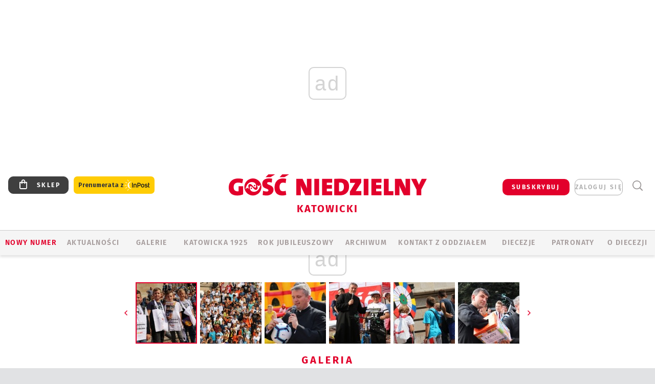

--- FILE ---
content_type: text/html; charset=utf-8
request_url: https://www.google.com/recaptcha/api2/anchor?ar=1&k=6LfKq5UUAAAAAMU4Rd1_l_MKSJAizQb5Mk_8bFA_&co=aHR0cHM6Ly9rYXRvd2ljZS5nb3NjLnBsOjQ0Mw..&hl=en&v=PoyoqOPhxBO7pBk68S4YbpHZ&size=invisible&anchor-ms=20000&execute-ms=30000&cb=b98dlnkfm0wt
body_size: 48859
content:
<!DOCTYPE HTML><html dir="ltr" lang="en"><head><meta http-equiv="Content-Type" content="text/html; charset=UTF-8">
<meta http-equiv="X-UA-Compatible" content="IE=edge">
<title>reCAPTCHA</title>
<style type="text/css">
/* cyrillic-ext */
@font-face {
  font-family: 'Roboto';
  font-style: normal;
  font-weight: 400;
  font-stretch: 100%;
  src: url(//fonts.gstatic.com/s/roboto/v48/KFO7CnqEu92Fr1ME7kSn66aGLdTylUAMa3GUBHMdazTgWw.woff2) format('woff2');
  unicode-range: U+0460-052F, U+1C80-1C8A, U+20B4, U+2DE0-2DFF, U+A640-A69F, U+FE2E-FE2F;
}
/* cyrillic */
@font-face {
  font-family: 'Roboto';
  font-style: normal;
  font-weight: 400;
  font-stretch: 100%;
  src: url(//fonts.gstatic.com/s/roboto/v48/KFO7CnqEu92Fr1ME7kSn66aGLdTylUAMa3iUBHMdazTgWw.woff2) format('woff2');
  unicode-range: U+0301, U+0400-045F, U+0490-0491, U+04B0-04B1, U+2116;
}
/* greek-ext */
@font-face {
  font-family: 'Roboto';
  font-style: normal;
  font-weight: 400;
  font-stretch: 100%;
  src: url(//fonts.gstatic.com/s/roboto/v48/KFO7CnqEu92Fr1ME7kSn66aGLdTylUAMa3CUBHMdazTgWw.woff2) format('woff2');
  unicode-range: U+1F00-1FFF;
}
/* greek */
@font-face {
  font-family: 'Roboto';
  font-style: normal;
  font-weight: 400;
  font-stretch: 100%;
  src: url(//fonts.gstatic.com/s/roboto/v48/KFO7CnqEu92Fr1ME7kSn66aGLdTylUAMa3-UBHMdazTgWw.woff2) format('woff2');
  unicode-range: U+0370-0377, U+037A-037F, U+0384-038A, U+038C, U+038E-03A1, U+03A3-03FF;
}
/* math */
@font-face {
  font-family: 'Roboto';
  font-style: normal;
  font-weight: 400;
  font-stretch: 100%;
  src: url(//fonts.gstatic.com/s/roboto/v48/KFO7CnqEu92Fr1ME7kSn66aGLdTylUAMawCUBHMdazTgWw.woff2) format('woff2');
  unicode-range: U+0302-0303, U+0305, U+0307-0308, U+0310, U+0312, U+0315, U+031A, U+0326-0327, U+032C, U+032F-0330, U+0332-0333, U+0338, U+033A, U+0346, U+034D, U+0391-03A1, U+03A3-03A9, U+03B1-03C9, U+03D1, U+03D5-03D6, U+03F0-03F1, U+03F4-03F5, U+2016-2017, U+2034-2038, U+203C, U+2040, U+2043, U+2047, U+2050, U+2057, U+205F, U+2070-2071, U+2074-208E, U+2090-209C, U+20D0-20DC, U+20E1, U+20E5-20EF, U+2100-2112, U+2114-2115, U+2117-2121, U+2123-214F, U+2190, U+2192, U+2194-21AE, U+21B0-21E5, U+21F1-21F2, U+21F4-2211, U+2213-2214, U+2216-22FF, U+2308-230B, U+2310, U+2319, U+231C-2321, U+2336-237A, U+237C, U+2395, U+239B-23B7, U+23D0, U+23DC-23E1, U+2474-2475, U+25AF, U+25B3, U+25B7, U+25BD, U+25C1, U+25CA, U+25CC, U+25FB, U+266D-266F, U+27C0-27FF, U+2900-2AFF, U+2B0E-2B11, U+2B30-2B4C, U+2BFE, U+3030, U+FF5B, U+FF5D, U+1D400-1D7FF, U+1EE00-1EEFF;
}
/* symbols */
@font-face {
  font-family: 'Roboto';
  font-style: normal;
  font-weight: 400;
  font-stretch: 100%;
  src: url(//fonts.gstatic.com/s/roboto/v48/KFO7CnqEu92Fr1ME7kSn66aGLdTylUAMaxKUBHMdazTgWw.woff2) format('woff2');
  unicode-range: U+0001-000C, U+000E-001F, U+007F-009F, U+20DD-20E0, U+20E2-20E4, U+2150-218F, U+2190, U+2192, U+2194-2199, U+21AF, U+21E6-21F0, U+21F3, U+2218-2219, U+2299, U+22C4-22C6, U+2300-243F, U+2440-244A, U+2460-24FF, U+25A0-27BF, U+2800-28FF, U+2921-2922, U+2981, U+29BF, U+29EB, U+2B00-2BFF, U+4DC0-4DFF, U+FFF9-FFFB, U+10140-1018E, U+10190-1019C, U+101A0, U+101D0-101FD, U+102E0-102FB, U+10E60-10E7E, U+1D2C0-1D2D3, U+1D2E0-1D37F, U+1F000-1F0FF, U+1F100-1F1AD, U+1F1E6-1F1FF, U+1F30D-1F30F, U+1F315, U+1F31C, U+1F31E, U+1F320-1F32C, U+1F336, U+1F378, U+1F37D, U+1F382, U+1F393-1F39F, U+1F3A7-1F3A8, U+1F3AC-1F3AF, U+1F3C2, U+1F3C4-1F3C6, U+1F3CA-1F3CE, U+1F3D4-1F3E0, U+1F3ED, U+1F3F1-1F3F3, U+1F3F5-1F3F7, U+1F408, U+1F415, U+1F41F, U+1F426, U+1F43F, U+1F441-1F442, U+1F444, U+1F446-1F449, U+1F44C-1F44E, U+1F453, U+1F46A, U+1F47D, U+1F4A3, U+1F4B0, U+1F4B3, U+1F4B9, U+1F4BB, U+1F4BF, U+1F4C8-1F4CB, U+1F4D6, U+1F4DA, U+1F4DF, U+1F4E3-1F4E6, U+1F4EA-1F4ED, U+1F4F7, U+1F4F9-1F4FB, U+1F4FD-1F4FE, U+1F503, U+1F507-1F50B, U+1F50D, U+1F512-1F513, U+1F53E-1F54A, U+1F54F-1F5FA, U+1F610, U+1F650-1F67F, U+1F687, U+1F68D, U+1F691, U+1F694, U+1F698, U+1F6AD, U+1F6B2, U+1F6B9-1F6BA, U+1F6BC, U+1F6C6-1F6CF, U+1F6D3-1F6D7, U+1F6E0-1F6EA, U+1F6F0-1F6F3, U+1F6F7-1F6FC, U+1F700-1F7FF, U+1F800-1F80B, U+1F810-1F847, U+1F850-1F859, U+1F860-1F887, U+1F890-1F8AD, U+1F8B0-1F8BB, U+1F8C0-1F8C1, U+1F900-1F90B, U+1F93B, U+1F946, U+1F984, U+1F996, U+1F9E9, U+1FA00-1FA6F, U+1FA70-1FA7C, U+1FA80-1FA89, U+1FA8F-1FAC6, U+1FACE-1FADC, U+1FADF-1FAE9, U+1FAF0-1FAF8, U+1FB00-1FBFF;
}
/* vietnamese */
@font-face {
  font-family: 'Roboto';
  font-style: normal;
  font-weight: 400;
  font-stretch: 100%;
  src: url(//fonts.gstatic.com/s/roboto/v48/KFO7CnqEu92Fr1ME7kSn66aGLdTylUAMa3OUBHMdazTgWw.woff2) format('woff2');
  unicode-range: U+0102-0103, U+0110-0111, U+0128-0129, U+0168-0169, U+01A0-01A1, U+01AF-01B0, U+0300-0301, U+0303-0304, U+0308-0309, U+0323, U+0329, U+1EA0-1EF9, U+20AB;
}
/* latin-ext */
@font-face {
  font-family: 'Roboto';
  font-style: normal;
  font-weight: 400;
  font-stretch: 100%;
  src: url(//fonts.gstatic.com/s/roboto/v48/KFO7CnqEu92Fr1ME7kSn66aGLdTylUAMa3KUBHMdazTgWw.woff2) format('woff2');
  unicode-range: U+0100-02BA, U+02BD-02C5, U+02C7-02CC, U+02CE-02D7, U+02DD-02FF, U+0304, U+0308, U+0329, U+1D00-1DBF, U+1E00-1E9F, U+1EF2-1EFF, U+2020, U+20A0-20AB, U+20AD-20C0, U+2113, U+2C60-2C7F, U+A720-A7FF;
}
/* latin */
@font-face {
  font-family: 'Roboto';
  font-style: normal;
  font-weight: 400;
  font-stretch: 100%;
  src: url(//fonts.gstatic.com/s/roboto/v48/KFO7CnqEu92Fr1ME7kSn66aGLdTylUAMa3yUBHMdazQ.woff2) format('woff2');
  unicode-range: U+0000-00FF, U+0131, U+0152-0153, U+02BB-02BC, U+02C6, U+02DA, U+02DC, U+0304, U+0308, U+0329, U+2000-206F, U+20AC, U+2122, U+2191, U+2193, U+2212, U+2215, U+FEFF, U+FFFD;
}
/* cyrillic-ext */
@font-face {
  font-family: 'Roboto';
  font-style: normal;
  font-weight: 500;
  font-stretch: 100%;
  src: url(//fonts.gstatic.com/s/roboto/v48/KFO7CnqEu92Fr1ME7kSn66aGLdTylUAMa3GUBHMdazTgWw.woff2) format('woff2');
  unicode-range: U+0460-052F, U+1C80-1C8A, U+20B4, U+2DE0-2DFF, U+A640-A69F, U+FE2E-FE2F;
}
/* cyrillic */
@font-face {
  font-family: 'Roboto';
  font-style: normal;
  font-weight: 500;
  font-stretch: 100%;
  src: url(//fonts.gstatic.com/s/roboto/v48/KFO7CnqEu92Fr1ME7kSn66aGLdTylUAMa3iUBHMdazTgWw.woff2) format('woff2');
  unicode-range: U+0301, U+0400-045F, U+0490-0491, U+04B0-04B1, U+2116;
}
/* greek-ext */
@font-face {
  font-family: 'Roboto';
  font-style: normal;
  font-weight: 500;
  font-stretch: 100%;
  src: url(//fonts.gstatic.com/s/roboto/v48/KFO7CnqEu92Fr1ME7kSn66aGLdTylUAMa3CUBHMdazTgWw.woff2) format('woff2');
  unicode-range: U+1F00-1FFF;
}
/* greek */
@font-face {
  font-family: 'Roboto';
  font-style: normal;
  font-weight: 500;
  font-stretch: 100%;
  src: url(//fonts.gstatic.com/s/roboto/v48/KFO7CnqEu92Fr1ME7kSn66aGLdTylUAMa3-UBHMdazTgWw.woff2) format('woff2');
  unicode-range: U+0370-0377, U+037A-037F, U+0384-038A, U+038C, U+038E-03A1, U+03A3-03FF;
}
/* math */
@font-face {
  font-family: 'Roboto';
  font-style: normal;
  font-weight: 500;
  font-stretch: 100%;
  src: url(//fonts.gstatic.com/s/roboto/v48/KFO7CnqEu92Fr1ME7kSn66aGLdTylUAMawCUBHMdazTgWw.woff2) format('woff2');
  unicode-range: U+0302-0303, U+0305, U+0307-0308, U+0310, U+0312, U+0315, U+031A, U+0326-0327, U+032C, U+032F-0330, U+0332-0333, U+0338, U+033A, U+0346, U+034D, U+0391-03A1, U+03A3-03A9, U+03B1-03C9, U+03D1, U+03D5-03D6, U+03F0-03F1, U+03F4-03F5, U+2016-2017, U+2034-2038, U+203C, U+2040, U+2043, U+2047, U+2050, U+2057, U+205F, U+2070-2071, U+2074-208E, U+2090-209C, U+20D0-20DC, U+20E1, U+20E5-20EF, U+2100-2112, U+2114-2115, U+2117-2121, U+2123-214F, U+2190, U+2192, U+2194-21AE, U+21B0-21E5, U+21F1-21F2, U+21F4-2211, U+2213-2214, U+2216-22FF, U+2308-230B, U+2310, U+2319, U+231C-2321, U+2336-237A, U+237C, U+2395, U+239B-23B7, U+23D0, U+23DC-23E1, U+2474-2475, U+25AF, U+25B3, U+25B7, U+25BD, U+25C1, U+25CA, U+25CC, U+25FB, U+266D-266F, U+27C0-27FF, U+2900-2AFF, U+2B0E-2B11, U+2B30-2B4C, U+2BFE, U+3030, U+FF5B, U+FF5D, U+1D400-1D7FF, U+1EE00-1EEFF;
}
/* symbols */
@font-face {
  font-family: 'Roboto';
  font-style: normal;
  font-weight: 500;
  font-stretch: 100%;
  src: url(//fonts.gstatic.com/s/roboto/v48/KFO7CnqEu92Fr1ME7kSn66aGLdTylUAMaxKUBHMdazTgWw.woff2) format('woff2');
  unicode-range: U+0001-000C, U+000E-001F, U+007F-009F, U+20DD-20E0, U+20E2-20E4, U+2150-218F, U+2190, U+2192, U+2194-2199, U+21AF, U+21E6-21F0, U+21F3, U+2218-2219, U+2299, U+22C4-22C6, U+2300-243F, U+2440-244A, U+2460-24FF, U+25A0-27BF, U+2800-28FF, U+2921-2922, U+2981, U+29BF, U+29EB, U+2B00-2BFF, U+4DC0-4DFF, U+FFF9-FFFB, U+10140-1018E, U+10190-1019C, U+101A0, U+101D0-101FD, U+102E0-102FB, U+10E60-10E7E, U+1D2C0-1D2D3, U+1D2E0-1D37F, U+1F000-1F0FF, U+1F100-1F1AD, U+1F1E6-1F1FF, U+1F30D-1F30F, U+1F315, U+1F31C, U+1F31E, U+1F320-1F32C, U+1F336, U+1F378, U+1F37D, U+1F382, U+1F393-1F39F, U+1F3A7-1F3A8, U+1F3AC-1F3AF, U+1F3C2, U+1F3C4-1F3C6, U+1F3CA-1F3CE, U+1F3D4-1F3E0, U+1F3ED, U+1F3F1-1F3F3, U+1F3F5-1F3F7, U+1F408, U+1F415, U+1F41F, U+1F426, U+1F43F, U+1F441-1F442, U+1F444, U+1F446-1F449, U+1F44C-1F44E, U+1F453, U+1F46A, U+1F47D, U+1F4A3, U+1F4B0, U+1F4B3, U+1F4B9, U+1F4BB, U+1F4BF, U+1F4C8-1F4CB, U+1F4D6, U+1F4DA, U+1F4DF, U+1F4E3-1F4E6, U+1F4EA-1F4ED, U+1F4F7, U+1F4F9-1F4FB, U+1F4FD-1F4FE, U+1F503, U+1F507-1F50B, U+1F50D, U+1F512-1F513, U+1F53E-1F54A, U+1F54F-1F5FA, U+1F610, U+1F650-1F67F, U+1F687, U+1F68D, U+1F691, U+1F694, U+1F698, U+1F6AD, U+1F6B2, U+1F6B9-1F6BA, U+1F6BC, U+1F6C6-1F6CF, U+1F6D3-1F6D7, U+1F6E0-1F6EA, U+1F6F0-1F6F3, U+1F6F7-1F6FC, U+1F700-1F7FF, U+1F800-1F80B, U+1F810-1F847, U+1F850-1F859, U+1F860-1F887, U+1F890-1F8AD, U+1F8B0-1F8BB, U+1F8C0-1F8C1, U+1F900-1F90B, U+1F93B, U+1F946, U+1F984, U+1F996, U+1F9E9, U+1FA00-1FA6F, U+1FA70-1FA7C, U+1FA80-1FA89, U+1FA8F-1FAC6, U+1FACE-1FADC, U+1FADF-1FAE9, U+1FAF0-1FAF8, U+1FB00-1FBFF;
}
/* vietnamese */
@font-face {
  font-family: 'Roboto';
  font-style: normal;
  font-weight: 500;
  font-stretch: 100%;
  src: url(//fonts.gstatic.com/s/roboto/v48/KFO7CnqEu92Fr1ME7kSn66aGLdTylUAMa3OUBHMdazTgWw.woff2) format('woff2');
  unicode-range: U+0102-0103, U+0110-0111, U+0128-0129, U+0168-0169, U+01A0-01A1, U+01AF-01B0, U+0300-0301, U+0303-0304, U+0308-0309, U+0323, U+0329, U+1EA0-1EF9, U+20AB;
}
/* latin-ext */
@font-face {
  font-family: 'Roboto';
  font-style: normal;
  font-weight: 500;
  font-stretch: 100%;
  src: url(//fonts.gstatic.com/s/roboto/v48/KFO7CnqEu92Fr1ME7kSn66aGLdTylUAMa3KUBHMdazTgWw.woff2) format('woff2');
  unicode-range: U+0100-02BA, U+02BD-02C5, U+02C7-02CC, U+02CE-02D7, U+02DD-02FF, U+0304, U+0308, U+0329, U+1D00-1DBF, U+1E00-1E9F, U+1EF2-1EFF, U+2020, U+20A0-20AB, U+20AD-20C0, U+2113, U+2C60-2C7F, U+A720-A7FF;
}
/* latin */
@font-face {
  font-family: 'Roboto';
  font-style: normal;
  font-weight: 500;
  font-stretch: 100%;
  src: url(//fonts.gstatic.com/s/roboto/v48/KFO7CnqEu92Fr1ME7kSn66aGLdTylUAMa3yUBHMdazQ.woff2) format('woff2');
  unicode-range: U+0000-00FF, U+0131, U+0152-0153, U+02BB-02BC, U+02C6, U+02DA, U+02DC, U+0304, U+0308, U+0329, U+2000-206F, U+20AC, U+2122, U+2191, U+2193, U+2212, U+2215, U+FEFF, U+FFFD;
}
/* cyrillic-ext */
@font-face {
  font-family: 'Roboto';
  font-style: normal;
  font-weight: 900;
  font-stretch: 100%;
  src: url(//fonts.gstatic.com/s/roboto/v48/KFO7CnqEu92Fr1ME7kSn66aGLdTylUAMa3GUBHMdazTgWw.woff2) format('woff2');
  unicode-range: U+0460-052F, U+1C80-1C8A, U+20B4, U+2DE0-2DFF, U+A640-A69F, U+FE2E-FE2F;
}
/* cyrillic */
@font-face {
  font-family: 'Roboto';
  font-style: normal;
  font-weight: 900;
  font-stretch: 100%;
  src: url(//fonts.gstatic.com/s/roboto/v48/KFO7CnqEu92Fr1ME7kSn66aGLdTylUAMa3iUBHMdazTgWw.woff2) format('woff2');
  unicode-range: U+0301, U+0400-045F, U+0490-0491, U+04B0-04B1, U+2116;
}
/* greek-ext */
@font-face {
  font-family: 'Roboto';
  font-style: normal;
  font-weight: 900;
  font-stretch: 100%;
  src: url(//fonts.gstatic.com/s/roboto/v48/KFO7CnqEu92Fr1ME7kSn66aGLdTylUAMa3CUBHMdazTgWw.woff2) format('woff2');
  unicode-range: U+1F00-1FFF;
}
/* greek */
@font-face {
  font-family: 'Roboto';
  font-style: normal;
  font-weight: 900;
  font-stretch: 100%;
  src: url(//fonts.gstatic.com/s/roboto/v48/KFO7CnqEu92Fr1ME7kSn66aGLdTylUAMa3-UBHMdazTgWw.woff2) format('woff2');
  unicode-range: U+0370-0377, U+037A-037F, U+0384-038A, U+038C, U+038E-03A1, U+03A3-03FF;
}
/* math */
@font-face {
  font-family: 'Roboto';
  font-style: normal;
  font-weight: 900;
  font-stretch: 100%;
  src: url(//fonts.gstatic.com/s/roboto/v48/KFO7CnqEu92Fr1ME7kSn66aGLdTylUAMawCUBHMdazTgWw.woff2) format('woff2');
  unicode-range: U+0302-0303, U+0305, U+0307-0308, U+0310, U+0312, U+0315, U+031A, U+0326-0327, U+032C, U+032F-0330, U+0332-0333, U+0338, U+033A, U+0346, U+034D, U+0391-03A1, U+03A3-03A9, U+03B1-03C9, U+03D1, U+03D5-03D6, U+03F0-03F1, U+03F4-03F5, U+2016-2017, U+2034-2038, U+203C, U+2040, U+2043, U+2047, U+2050, U+2057, U+205F, U+2070-2071, U+2074-208E, U+2090-209C, U+20D0-20DC, U+20E1, U+20E5-20EF, U+2100-2112, U+2114-2115, U+2117-2121, U+2123-214F, U+2190, U+2192, U+2194-21AE, U+21B0-21E5, U+21F1-21F2, U+21F4-2211, U+2213-2214, U+2216-22FF, U+2308-230B, U+2310, U+2319, U+231C-2321, U+2336-237A, U+237C, U+2395, U+239B-23B7, U+23D0, U+23DC-23E1, U+2474-2475, U+25AF, U+25B3, U+25B7, U+25BD, U+25C1, U+25CA, U+25CC, U+25FB, U+266D-266F, U+27C0-27FF, U+2900-2AFF, U+2B0E-2B11, U+2B30-2B4C, U+2BFE, U+3030, U+FF5B, U+FF5D, U+1D400-1D7FF, U+1EE00-1EEFF;
}
/* symbols */
@font-face {
  font-family: 'Roboto';
  font-style: normal;
  font-weight: 900;
  font-stretch: 100%;
  src: url(//fonts.gstatic.com/s/roboto/v48/KFO7CnqEu92Fr1ME7kSn66aGLdTylUAMaxKUBHMdazTgWw.woff2) format('woff2');
  unicode-range: U+0001-000C, U+000E-001F, U+007F-009F, U+20DD-20E0, U+20E2-20E4, U+2150-218F, U+2190, U+2192, U+2194-2199, U+21AF, U+21E6-21F0, U+21F3, U+2218-2219, U+2299, U+22C4-22C6, U+2300-243F, U+2440-244A, U+2460-24FF, U+25A0-27BF, U+2800-28FF, U+2921-2922, U+2981, U+29BF, U+29EB, U+2B00-2BFF, U+4DC0-4DFF, U+FFF9-FFFB, U+10140-1018E, U+10190-1019C, U+101A0, U+101D0-101FD, U+102E0-102FB, U+10E60-10E7E, U+1D2C0-1D2D3, U+1D2E0-1D37F, U+1F000-1F0FF, U+1F100-1F1AD, U+1F1E6-1F1FF, U+1F30D-1F30F, U+1F315, U+1F31C, U+1F31E, U+1F320-1F32C, U+1F336, U+1F378, U+1F37D, U+1F382, U+1F393-1F39F, U+1F3A7-1F3A8, U+1F3AC-1F3AF, U+1F3C2, U+1F3C4-1F3C6, U+1F3CA-1F3CE, U+1F3D4-1F3E0, U+1F3ED, U+1F3F1-1F3F3, U+1F3F5-1F3F7, U+1F408, U+1F415, U+1F41F, U+1F426, U+1F43F, U+1F441-1F442, U+1F444, U+1F446-1F449, U+1F44C-1F44E, U+1F453, U+1F46A, U+1F47D, U+1F4A3, U+1F4B0, U+1F4B3, U+1F4B9, U+1F4BB, U+1F4BF, U+1F4C8-1F4CB, U+1F4D6, U+1F4DA, U+1F4DF, U+1F4E3-1F4E6, U+1F4EA-1F4ED, U+1F4F7, U+1F4F9-1F4FB, U+1F4FD-1F4FE, U+1F503, U+1F507-1F50B, U+1F50D, U+1F512-1F513, U+1F53E-1F54A, U+1F54F-1F5FA, U+1F610, U+1F650-1F67F, U+1F687, U+1F68D, U+1F691, U+1F694, U+1F698, U+1F6AD, U+1F6B2, U+1F6B9-1F6BA, U+1F6BC, U+1F6C6-1F6CF, U+1F6D3-1F6D7, U+1F6E0-1F6EA, U+1F6F0-1F6F3, U+1F6F7-1F6FC, U+1F700-1F7FF, U+1F800-1F80B, U+1F810-1F847, U+1F850-1F859, U+1F860-1F887, U+1F890-1F8AD, U+1F8B0-1F8BB, U+1F8C0-1F8C1, U+1F900-1F90B, U+1F93B, U+1F946, U+1F984, U+1F996, U+1F9E9, U+1FA00-1FA6F, U+1FA70-1FA7C, U+1FA80-1FA89, U+1FA8F-1FAC6, U+1FACE-1FADC, U+1FADF-1FAE9, U+1FAF0-1FAF8, U+1FB00-1FBFF;
}
/* vietnamese */
@font-face {
  font-family: 'Roboto';
  font-style: normal;
  font-weight: 900;
  font-stretch: 100%;
  src: url(//fonts.gstatic.com/s/roboto/v48/KFO7CnqEu92Fr1ME7kSn66aGLdTylUAMa3OUBHMdazTgWw.woff2) format('woff2');
  unicode-range: U+0102-0103, U+0110-0111, U+0128-0129, U+0168-0169, U+01A0-01A1, U+01AF-01B0, U+0300-0301, U+0303-0304, U+0308-0309, U+0323, U+0329, U+1EA0-1EF9, U+20AB;
}
/* latin-ext */
@font-face {
  font-family: 'Roboto';
  font-style: normal;
  font-weight: 900;
  font-stretch: 100%;
  src: url(//fonts.gstatic.com/s/roboto/v48/KFO7CnqEu92Fr1ME7kSn66aGLdTylUAMa3KUBHMdazTgWw.woff2) format('woff2');
  unicode-range: U+0100-02BA, U+02BD-02C5, U+02C7-02CC, U+02CE-02D7, U+02DD-02FF, U+0304, U+0308, U+0329, U+1D00-1DBF, U+1E00-1E9F, U+1EF2-1EFF, U+2020, U+20A0-20AB, U+20AD-20C0, U+2113, U+2C60-2C7F, U+A720-A7FF;
}
/* latin */
@font-face {
  font-family: 'Roboto';
  font-style: normal;
  font-weight: 900;
  font-stretch: 100%;
  src: url(//fonts.gstatic.com/s/roboto/v48/KFO7CnqEu92Fr1ME7kSn66aGLdTylUAMa3yUBHMdazQ.woff2) format('woff2');
  unicode-range: U+0000-00FF, U+0131, U+0152-0153, U+02BB-02BC, U+02C6, U+02DA, U+02DC, U+0304, U+0308, U+0329, U+2000-206F, U+20AC, U+2122, U+2191, U+2193, U+2212, U+2215, U+FEFF, U+FFFD;
}

</style>
<link rel="stylesheet" type="text/css" href="https://www.gstatic.com/recaptcha/releases/PoyoqOPhxBO7pBk68S4YbpHZ/styles__ltr.css">
<script nonce="cQ9lfzhALXLzjl5sYpus_Q" type="text/javascript">window['__recaptcha_api'] = 'https://www.google.com/recaptcha/api2/';</script>
<script type="text/javascript" src="https://www.gstatic.com/recaptcha/releases/PoyoqOPhxBO7pBk68S4YbpHZ/recaptcha__en.js" nonce="cQ9lfzhALXLzjl5sYpus_Q">
      
    </script></head>
<body><div id="rc-anchor-alert" class="rc-anchor-alert"></div>
<input type="hidden" id="recaptcha-token" value="[base64]">
<script type="text/javascript" nonce="cQ9lfzhALXLzjl5sYpus_Q">
      recaptcha.anchor.Main.init("[\x22ainput\x22,[\x22bgdata\x22,\x22\x22,\[base64]/[base64]/[base64]/bmV3IHJbeF0oY1swXSk6RT09Mj9uZXcgclt4XShjWzBdLGNbMV0pOkU9PTM/bmV3IHJbeF0oY1swXSxjWzFdLGNbMl0pOkU9PTQ/[base64]/[base64]/[base64]/[base64]/[base64]/[base64]/[base64]/[base64]\x22,\[base64]\\u003d\x22,\x22esK1wqx6w5PCsX/CpMKQf8KGY8O/wpofJcODw75DwpbDjMOEbWMVccK+w5lrTsK9eFjDt8Ojwrh3c8OHw4nCuzTCtgkZwoE0wqdddcKYfMKtARXDlWNYacKswqfDgcKBw6PDtMKUw4fDjxLClnjCjsKDwqXCgcKPw4rCtTbDlcKWBcKfZkbDl8OqwqPDgcOHw6/Cj8OXwokXY8KowqdnQzgSwrQhwoQpFcKqwqzDjV/Dn8Kxw4jCj8OaNWVWwoMgwr/CrMKjwqsJCcKwEHTDscO3woDCqsOfwoLCqjPDgwjCgcOOw5LDpMOFwr8awqV4FMOPwpcHwqZMS8ORwr4OUMKsw79ZZMKVwqt+w6hhw7XCjArDuz7Co2XCj8OhKcKUw4NGwqzDvcOJM8OcCgMZFcK5bABpfcOrAsKORsO/GcOCwpPDkX/DhsKGw6fCvDLDqAJcajPCqjsKw7liw4Inwo3ChzjDtR3DmcKXD8OkwpR0wr7DvsKbw6fDv2p+bsKvMcKQw5rCpsOxByV2KWHCtW4AwqPDqnlcw4bCt1TCsFpBw4M/[base64]/w7TDunDDs8OvwqohcmzCvcOHawl7wrjDmcK5w5gqw5vClC0lw54cwrdkV03DlAghw7LDhMO/[base64]/CqcOab0R1IjxdK14YwqbDuHloYMOcwrgDwplvAcKnDsKxMMKjw6DDvsKaA8OrwpfCgMKuw74ew7k9w7Q4dsK5fjNcwrjDkMOGwqbCtcOYwovDnVnCvX/DucOhwqFIwpvCkcKDQMKEwrxnXcOgw5DCohMJEMK8wqoKw6UfwpfDjMKLwr9uMMKLTsK2wrHDhzvCmlbDr2RweQ88F37CoMKMEMOLBXpAB2TDlCNYHj0Rw50TY1nDpAAOLg3CgjF7wpNawppwH8Oyf8OawrHDo8OpScKMw4cjGhcnecKfwrLDisOywqhzw4k/w5zDkMKTW8OqwroSVcKowp0Bw63CqsOQw6lcDMK4K8Ojd8Oqw5xBw7pjw4FFw6TCqgELw6fCm8K5w69VDsK4MC/Cj8K4Ty/CsXDDjcOtwpHDljUhw47CpcOFQsO9WsOEwoIWVWN3w5XDnMOrwpYmbhDDp8KlwqjCtlkZw7/Dr8OQeHTDgsOyIQzCm8OvKTbCl181wqnCsjXDrEN6w6dJQsKjB213woHCtMOew5PDvsOQw6zDtD56B8K0w6fCgcK1DWZRw7TDij1ow6nDlnd+w6/DhsKFBEfDu0PCocK7BHdXw6bCvcORw4gvw4bCvsKKwo9+w5jCu8K1Cgp6QQx0GMO7w4vDlU4aw4ElIXnDl8O3QcOTKcOyZgdiwq/DoStowoTCuQXDs8OEw5gfWcOLwrxSdMK+SsK/[base64]/[base64]/[base64]/Duk7DjcOkZhlAwoE9biLCkFIUdsKLF8OMw7TCjhHCksKZwoTCusOXfcOMRT3CsQlvw5/Dk2fDgcO2w7kGwqPDtcK1FBTDkT8QwrTDgwtKXC/[base64]/DuWXCkRwPasOdMMKVwqYlw5zDoQt2wrbCjsKRw6PCshPCjCdiHijCtMOWw7g+PWNSI8KAw6XDg2TDlm9CcyjCr8Kkw5TCj8KMRMOSw6zCgRomw5BafkQtOVrDv8OodMKgw4FZw6rCuz/Dn2TDintXecKOHlwKU3RYfsK2LcOTw7DCrhzCisKQw75lwqPDtBHDusOzdMOkBcONCHJjcGIgw602ayPDtMKwUjULw4nDo0xsRcOzTFTDiBHDom4sIsOrGi3DgMOTwqHCnXYXwrTDgg9pDMOPNn4hdXTCm8KEwoVkfG/DksOXwpTCucO4w7hPwqXDj8ORw6zDvW7DtsOfw5rCmS/CjMKbw5/Ds8ODFEzCssKqE8O9w5M6SsK/WcKZAcKAJl43wpgVbsObLETDqm7Dul3ChcOeZR3CpwDCpcOfwovDvkTCgcK0wrQTMi4Gwqhuw6UewqXCs8KkfsKFBcK0J0jCl8KvccOYUgtfwoXDocK2woTDoMKZwovDhsKqw5tswp7CqsOTS8OzNMOpw7Z9wqMvw5EXJG/[base64]/wqLCij5sIjvCksOqw7DChXTDlU8aw71IJ0HChsOCw5QWT8OzfcK9CARUw7fDnAc2w7JfJVfDnMODGXNUwp5/w73CkcOUw6YTwpTCrMOkRMKMw6YLYyRsFyd+KsOfG8OHwqUDw5Emw5pOasOTfy5gKBwAw5fDmm/[base64]/[base64]/Duhl7wo5hw4vCrCHCpHrDrcKYwrbCjRoywprCocK4wrkVZMOVw65rbm/DgFgnQcKIw6kyw7/CtMOzwpnDp8OseiLDrsKVwpjCgg7DjcKKIcKdw6bCkMKDwpPCsE4tNcKkMld6w78Dw6p1woIlw7tBw6jDllsNDsOLwp1yw4cCDmgJwpnDhxXDpsKSwr/CuTnDt8Ktw6TDrMKIXnxRZUFJM2gGMcOAwo3Dp8Kww7dPDVsMOsOQwpgjSVzDrk5dVEfDvj5qMFIowozDr8KzLBZOw7VOw7FzwqPDjHXDh8OtMT7DtMK1w6Fbw5VGwot8w4/DiykbEsKCe8KiwqlHw5kVHcObaQg3JXfCvn7DqcKSwp/Dg3wfw7rCqn/DgcK8NU/CscOWAcOVw7FAL2vCqWYPalPDiMKzOMOLwr4jw4xiKSsgwo/ChcK2LMK4wq5LwqbCgcK8dcOAWD0swq0qMMKuwq3Dgz7Cn8Ogc8Oqc37DkVVbBsOnwrkIw53DicOkKkRbJHZcwopJwrswN8KVw7sfw4/DrHxcwpvCsgxgwpPCol9DRcONw4bDiMKLw4PDmDteL2vDmsOAC2QKIcKXHgzCrVnChsOFZXzCoA4eOFvDowrCqcOawr7Cg8OyL3fCozkWwozCpBgZwrTCm8KEwqxmwoHDny9OQR/DrsO4w7JqEcOZwo7CmX3Dj8OndkzChGBpwpLCjMK6wpQkwpopLsKeCz9gUcKLw7pRZcOeUcOuwqXCpcOKw4fDsghQDsKPaMKdVDLCiV1nw5snwok5QMOdw7jCpC/CqjJeEsOwQMOnwq1IS0I+X3omA8OAw5/CsybDjsKewqvCqQY+DxsfRyp9w5tcw7jDnCoqw47DoEvCsw/Dt8KaN8OQGMORwqsDXH/Dj8KNDAvDrcOwwqLCjwvDjWlLwrbCpiRVwqvDogPCicORw6JAw43ClsOew6BswqUiwp1Lw6cPIcKZMMO4HxLDucK8NEYVQsKjw4k0w6rDimDCgE9dw4nCmsOawplMKMKhDFvDvcO0NsOSeR/[base64]/wqPDmsOqwqvDnMKoSCA1wohYP8OzwqPDtsKvKsOAJsKtw7tdw6tgwq/DngbCjcKYD0wzVmTCuk7DjzIaSyNOfnTCkRzDg03CjsOdAzdeU8KEwqnDq3PDqxHDu8OOwoHCmsOfwphzw64rB07Cok3CggPDsRTDgBTChcORCMKzVsKXw7nDpWcwSlPClsOUwqJSw55bcx/CuRwZLTFUw51HEgIBw759w6PDksO1wrlFRMKlwpNHF04VJQjDmMK5a8KSBcKzAS1Xw7EFIsKPdjpwwqZLw5gUw6nDoMOYw4MjbxjDr8KVw6nDiyR4PA4BMMKhYWHDtsKjw5x/[base64]/EnDDrcOMwpPClMKVwrd2wod9AV9nEkXCuFLCskfDlivDlcK0OcOlCsOwJm/[base64]/[base64]/DicKWw7AUVsOCBBHCoMO0w60Jw4DDuR/DmsOtQMKHD8O/[base64]/[base64]/cSLDvnlZJ0jDhkt3VjQcIsOEw6ojZcKLSMKda8KUw4UBF8KtwqMwBcKscsKBTF4Jw6XClMKYbMORezkTYMOvdMO+wprDuRcDSy5Kw7dfw43CpcO8w407LsOfG8O/w4Jsw5nCtMOawrsjYcO1L8KcMnLCrcO2w6sgw6hVDEpFPMKXwr4yw7Irwrk9KsKpwp8wwqIZNsO0IMOww5gewrnCsHLCjsKbw7DDpcOsFic0dMOzcRLCnsKxw7Bnw6bCosOVOsKDw5zCjMO1wq8LbsKvw64xXjbDlzMde8Kzw4/[base64]/CgsOwVjVaVg3Dr8KsGcKIWHfCtSdxZ0nCoShCw5nCvgHCv8OGwoAHw7odZGBLf8K7w7wELX1OworCiD58w5DDqcKTXityw6ATwovDtsKHPsOZwrbCiWUPw63DpsOVNHnCp8Kww6PCmTUGHlRow7xdFsKeeiDCoyvDhMKBc8KMWMO/[base64]/RsKIXw1Lwo5ew7/DjhhfwqRZw6oBbi7Dq8Kiw5A8EcOLwrzDriQVX8Obw7bDnFvCjCkjw7s6wooMIsOSSiYZw4XDrcOsMXRew7Uww5XDggxAw4HCkAsWcCjCqR4jYsKTw57DpBxWFMOrLGwsGsK6NloLwoHDkcKBVWDCmcOXwoHDhT4Dwo/DvcOPw7cpw7XDtcO7EMOTVA1cwo/DsQPDjFs4woXCiAtEwr7DusKHe3YlKsOmCCpJe1DDlcK7c8KmworDgsOlWHgRwqBlCMKgRsO0O8KSDMOoLMKUwpHDtsORVlnCqRs5w7LCgcKjYMK0wppYw5vDvsObBT90asOrw4fCk8O3TBIufMOcwqNAw6/[base64]/DiG9zHcKzUzBvCcOATGoVw7w2wpYhNcKLfMOeIsKiXsOuMcKbw5cvWH/DoMOgw6g5asKqwoltw6XCnWXCmMO0w4LClcKLwoHDrsOHw4M8wr5+QMO2woBtdhzDpsOdBsOSwqMJwqPCqVXCksKIwpbDuCfDsMK+bw5iw7rDnQkFRDxdfBZLam5Bw5HDhQVDBMOgZMKFCj5GRMKbw6XCmXBLcHXCvSxseFEBI0bDpHPDtgnCjz/[base64]/w4nDkcOrw6YCe8KxwqzCjBjDmcKPw73DksO4acO8wpnCvcOiRsKqwrvDocO+csODwpRzEsKywpzClMOpfsOXVcO2CB3DsnUNw6N/w67Cq8KjR8KMw6rDsWBCwr7CusK8wpNQfibCh8OULsKxwqbCuijCshglwrg3wqIaw4pQJB3CqFoEwoDCqcKiYMKFRH3CnMKgw7oGw7HDoA8bwrBkGTnCuXfClhVswphBwp9ww5xpZX/ClsKcw6o9TzdxUlIWOlJycMO8fAxTw6xcw6/CrMOSwptjPW5dw6MCGyBuwo3DnMOmIUzDlW97UMKWUnVqUcKBw4/Di8OIw7oBBsKsQlx5OsOeZcONwqQwVsKjY2LCpsKPwpzDtsOhN8ObYgLDpsKqw5LCjzXDscKAw5Zjw64JwpvDosK/w6EWPB0lbsKiw5YKw4HCihMhwow8UcOFwqIOwowjTcO5CcKew4DDnsKLb8KVwp0Qw5bDpsKFGh8NLcKZMDDCncOQwqlmw6ZlwrYdw7TDgsKjfMKvw7jCmsK1wq8dTHjDg8Khw5/CqMOWNAtAw5bDg8KUO3zCpMOMwqjDrcK6w63ChcOWw6lKw5jCl8KuTMOufcOyPwPCk33CkcKhTgPCssOkwq7Dt8OCO0wTNVUcw5NgwrgPw6YNwpRJJEXCiCrDvjzCmXkpf8KIGgRtw5QLw4PDkDLCicOewoVOd8KTQgrDph/CuMK4W1nCgmDCs0UyWMKOYFQOfXjDl8Ozw7oSwp4RVsO7w5PCnm/DtcOUw583wpbCsn7DmDIddDTCqg8aXsKJbcK2YcOmXMOpN8OzWWDDtMKKFMOaw73DrsKbCMKsw7NsKX/Cm1vDkCrCsMKaw7tbDm7CnyvCqAlqwrR5w4tEw7V5TnFcwpUsMcOtw7t2woZQEXjCv8Ofw7vDr8Odwr8kT1/[base64]/Cp8Obw4/[base64]/[base64]/wp/CkcKdPMO9woTCtQ4VXsKwW8KbwqTDj2hTB0XCkQNnXMKKKcKsw5tvLTLCmsOALX5nfVYqYCB7T8OyL2LDj23Dt0MuwoPDlXZrw518wojCol7DunlQMGDDrcOQRzrDi3NfwpnDlSXCosOsUMKlECF4w6/Dl33CvFVFwo/CoMObLsOgBMOSwrjDusOzYlZMN0zCscOqFizDjcKzPMKocMOFZg3CqAN7wqHDuA/[base64]/P2RfwrLDgy7CsSPDjivClV/DrCB5ZVsOQBBFwo/[base64]/w40Nw6fDsQHDl8KFwpTDh8OFesOIA8OfwobClcO+eMKna8O1wrPDuCbCu1TCqRMITxfCvsKCwq7DgD/DrcOMwohcwrLCpxYBw5nDiRY8e8KLXEDDr2zDvQjDuB/Ck8KPw5kuHsKrSsOANcKAM8OjwqfCjcKMwpZmw5J4w5xMTGHDiEDDs8KlRMKFw6gkw7rDl1DDrsOgIEkxJsOgKcKwOUbCtsOYExASKcO2wrBrS2vDjW5Nw5dBLcKgI3spw5rDoQ/DhsOhwpZJEcOVw7XClVsXwodwS8OjJDDCtXfDvQIgRQbDrcOew5/[base64]/[base64]/DhMK2w6UKw7zCrxvCgMO0wqJzw6jDv8K6wqlvwqEJZcKWD8K5FTVVwrPDj8OGw7rDq1jDkxAwwrLDq2YjFMO/AEZqw4o5wodaNQHCuWFWwrx0woXCpsKrw4jCl1tgH8KYw5HCpsOfH8OCN8Kqw7MswrzDv8OSPMOKPsKzZsKJLQ7CuTkXw4vDoMKfwqXDtRzCj8Kjw5J/Di/Cu1VHwrxdamPClgXDrMO5WAIsVcKTB8KawrrDjHtSwqjCtA3DujzDpsObwr4tcHrDr8K0azN8wqQmwpIrw4jCmsKjeihmw7zCjsK6w7NYbS3DhsOPw7zCsGpUw5HDqMKeOjZvVsKhMMOQw5zClBnDj8OUwoPCi8ONB8K2b8K/[base64]/CrA7CuWTCk0rDgsOYQsKaw63DtifDtMK1binDul5bw7M/TcKCwrLDhMOGEMKGwrLCp8K4MWTCuWnDlD3CtXbCqiEMw4IebcOhWcKCw6Q+YsKRwpHCrcKlwrI/D1HDgMO1M2B+dMOwS8OiciXCq2XCqsO7w7YLEXnCmBZowqRHJsO1SxxSwoXCgsKQDMKhwpnCvz11McKeQlsTVcKbfDLCncKCcXfCicK7woF9NcKow67Cq8KtYUQIemfDvlYyQMKMYi/[base64]/Ch8OLw5zDicOcwpgaLcKieEINC2hsKsOuMMKULcO+CCPCpzvDosOjwqdkeyHDr8Orw53DpHx9cMOcwoF8w4dnw5MRwpPCv3oWQxXDjGjCt8OFW8Owwp4rwoHDvsO6w4/DtMOfMCBsSHHClFAdwqnCuHIuJMKmOcKFw4PChMOMwqHDoMK3woEbQ8OvwoTCncKacsKFw6I3K8Klw6LChcKTScKVOlXDiCzDi8Oqw5BfdFg2asKQw4DCm8KKwrJJw5gNw7kwwq5bwq4+w7p9JcKTDF47wovChsO/woTCusK7Wx4xw4/DhMORw7gZdCfCgsOmwo4/XMK7dQdVD8KPJT5uwp58KcOXFyJNI8KYwptDO8K9RB3CulgUw6V7wrvDuMOXw63Cq1HCm8KUOMKwwp3ClMOtdjTCrMKIwoXClTvCo3saw7DDtQAHw4BDbyzCi8KvwpvDnlDCsmrCm8ONwrVBw6Ucw6MUwrgLwrzDtS8cIsOgQMOPwrPClgtww65/wrwpCMOdwq7CjBDDhcKbBsOXYsKMwofDvAfDri5gwq7Cg8OMw78/[base64]/[base64]/Dnz/CtsK6wqcXw64IdGPDpSUsTB3DocO+T8KkCcKMwrHCthEmYsONwpUDw6PCoV4Cf8Odwp4Rwo/Du8KSw4Nbw4M2BQxSw5ggb1DCj8KKw5Agw7XDl0MEwrgdEHhoRgvDvVxLwqnDo8KbaMKFesOBA1nCgcK/wrDDvsK9w7tNwp9JFSbCozbDp0l7wpHDs0l7GnrDvwBrWUxpw7jCicKww6txw6bCi8OpDMOvG8KwAsKHOE52wqnDniLCuSDDugfDs23CqcKnK8OtXHEdJk5RE8O/w41Cw6xjXsKpwrbCrG8tNAILw7/CtRItZXXCnwg4wqXCrSQcK8KWcMKpw5vDqnxQw4EQw7PChcK2wqzCjzgbwq9Fw6tvwrTDkjZ/w5Y1KSEqwrYeVsOrw5nDrxk9w6QjAcO7wrfDn8KwwoLCun16XXkJDjbCgcKnXzfDnzdfVcO2D8OFwo0Vw77DmsOoBF89HcKKYMOsa8OMw4cwwpvDqsOjBsKbBMOSw7RydBRrw5EmwpZmUToNWnPCsMK5dWDDu8K4w5fClS/DvsK5wqHCqQwLcyYyw4fDkcOIC180w5RpEXsIKBrDmgwZwoHCjsOlEE4bHndLw4bCgw/CnDrCqsODw6DCpSoXw75Aw6BGJMO1w5nCgV84woV1WkVKwoANM8OqeQnDiR9kw4FAw7/DjQk/H04HwpQuHsOgEHtaDMKqWsKpG3Z4w7/Dp8KRwox3BmfCuijCiFfDrlscCy/CsBbCqMKFPsOMwo09SSg9w6cWGgTCqA9zeSEkADVqHlQYwqAUw5Nqw6wsP8KUMsOoa3XCoiR+EwTCr8KrwrLDncOOwpZRa8OcI27CiWDDqkhbwqRGf8OzDQ9gw61bwoTDjsO4w5tNc3xhw64MQiPDiMK4V2w/PU4+a3I+FABNwpwpwqrCoBZuw4gMw4RHwogqw5U5w7sWwpktw6XDjgLCuQlow63CmWYUBUMcVCdgwrl/DxRRWXjDn8OkwrrDsDvDq3LDojzDjV8JEXNXRMOXwr/DiBRdfsKNw4UGwoLDrMOdwqtwwrpAQ8OLWMK1PQvDtsKzw7FNA8KMw7ZlwprCjwjDr8KuIRbDqVcmeBPChcOkecOpw5wQw4HDh8O8w47ChcKKHsOHwoILw5HCtSrCjcOkwrDDmMK8woplwqZBRXxBwqkHA8OENMO5wo8dw5HCk8OUw49qET/[base64]/[base64]/NsK8FFbCoxPDuCoeXiBLw44pw6BLwps0w53DrGzDlcKWw6I0fMKSBl3ChhQBwqfDpcOyZUh4RMO9H8OAYm7Dv8KFCTVCw5Q/[base64]/ClEkYT8O5LMKaCUcOwrjDsTrCpMO6b8K3AsK/ZcOXUsOPFMOpwroJwqRkJi3CkD4YEEnDiTfDvCEuwog9JQ8wUyseaDnCrMKSN8KMKsK3w5fDhw3CjgrDlsO0wqHDqXJuw47CocOpw6w/P8OERsOxwqrCmBzCrwnDhhsPZsK3QHnDu1RTN8Kuw5E2w7NAI8KWbjciw7rCviFNTyoGwpnDosOBKy/[base64]/DssKzw7EGw7bCvcKWWMOhU8OsAMOpaw4mwrAqw6R5J8OEwqgjUljCmMK7JsONZAjChMOBwrPDiDzCq8K1w7sQwo0Xwpwyw7rCviohEMKaf0FeWsK9w7JHJjkBwpHCqwDCjGptw4/DhBTDil7CvWt5w4Q5wr7Dn3dJEEzDu0HCu8Ktw5tPw7xpHcKbwo7Dv1XDvMOfwqtCw4zCicOHw4/Cm2TDlsKEw749bcOLMTXCl8OrwppgVmcuw41ea8OZwrjCikTDuMO6w73CmE3CgsOWcQrDoU/CtCLClx9vMMK1asKsPcKoSsK6w4Y3dcK2QVRRwoRSY8Oew5vDjDdcLHt/aFkgwpXDk8Kyw6dvV8OnODItcwRlf8KzIXBtKCAeDApfwpErQsO3w5kfwqTCu8KNwpNyfBMROMKRwptwwqXDrMOLRMOWR8O3w7PDl8KAB3gewpvCnsKQAsOHWcKGwrXDhcOfw5RiFFdhV8KvfjNKYkEPwr3DrcKuZk00FFcNfMO/wqxRwrRRw4QDwrcDw5vCkUISLcOlw6JHcMOiwpTCllc+wpjDgjLDrMORcH7CtsK3biYywrNow6lfwpdCZ8KuIsOJG0DDssO/P8KhQTUcWMOxwqABw4NbOsODZ2EvwpjCkWsOJsKyK2bDpUzDocKaw4HCqHhlRMKiAsKvCBnDg8OqGSbCpsKBe23CicKPZVfDiMKeCyfCrE3DtyjCozPDtVfDohhrwr/Dr8OpT8Kewqcmwqg7w4XCucKpSSZcMzMEwr/DhsKbwosEwrLCuT/Cuxc2WBrCucK/WlrDl8KVAV/CrsKQHGbDuRvCqcOOByPCvz/DhsKFw55+UsOeK1FHw50QwpPCj8KLwpFbHTtrw53DisK5fsODwpTDhsOew51VwopMLRxPAivDoMKoKH7DjcOAw5XDm0LDuU7CrcKkD8Ocw5dcw7XDsyh2PxwTw4PClgrDisKEw5fCl2YmwrcVwrtmXMOzwq/CtsKFIcKFwr9Gwq1UwoMHa2NaOlDCm0zDuRXDsMOdQsK/NAUEw6lwE8OscxJdw4vDi8Kha1LCgcKIH2dlSMKhW8OAP1TDrXs0wpxvNWvDpAQPNU/CocKqCsO2w4LDhAgTw5oMw7orwr/DomMGwoXDssK6w71/wpnDjsKnw7AbT8O7wobDvx8hScKUCcOIMCgQw7pWdT7DgMK5bMOPw4AUbcKGSHnDj2vDtcK5worClMKxwrlyEcO2UcK/wr3DgsKyw64kw7/Dmg/Ct8KIwr4oZAlmEDcLwqPChcKHacOAecOrGRnCjT7CisKbw7wXwr8fAcKjETg8w77CrMKqHypAR3vDlcK0FXzChXNOesOeD8KNYx0GwofDj8OywoHDqS9GeMOlw4/CpsK8w6EVw5xGw4pdwpjDi8OkdMOsIMOvw5Uawq4uHsKXC2Urw7DCmzAHw4bChxkxwpbDkHrCsFUYw7DClcOzwqFIIn3DpsOTw7xcN8OxBsKtwooqZsOddlJ+U2PDlsOOVcKFKsKqaBFUDMO4FsKAG3lHMzLCtMOTw7BkTMOlflkwMDF2w4TCj8OgTmnDvyfDsCXDhy/DocK3wrMWdcOfwpTCmy/DgcOsTRHCoHQbShVGSMKjScKzWjvDgB9yw68cJwHDicKWw4nCr8OML1wEw7TDl29jVzXChMKcwq3CtcOuwp7DiMKtw53Dl8OiwoV8RkPCkMOKH1UjO8Oiw6Emw4XDt8ONw6DDhxPDisOmwpTClcKYw5cqP8KEMy7DiMO0Y8KGRcKFw6vCpAVjwrd4wqVwSMKqAT/[base64]/[base64]/[base64]/ChMKLTsKYWMKiSGnCpcKvwqLDq8KGJSXChkDDj2kYw6HCjMKJw7rCuMKwwqc2bS3CuMOtwpRsasOHw6nDtVDDu8OAwqrCkhR8WMKLwrxmMMO7wpfCoHsqD1HDkxUmw5vChMOKwo8/YG/CjUtywqTDoHMve3PDnmVBdcOAwp87J8O4ZQdzw7XCkMO1w7vCh8ObwqTCvn7DtsKSw6vCmnHCjMOPw7HDmMKTw5d0LmfDrsK+w7fDqMOHAhNnWm7DnMKew6ceUcK3I8OUwqYWW8O4w44/wr3DvsKowozDscOYw47DniDCkibDtHzDvMOEDsKnNcOLKcOowr3Dn8KUDFnCox5xwoMbwrojw5jCpcOIwqkqwrbCimUVbScCwp91w5/[base64]/Di8OvdFTDsMKzwoXCpcO/w7LCncKcS8KOCgDDkMK3NcO5w5MhfBvCisO2wokWIMOrwrrDmwJUacOgZsKdwpfCh8K9KgzDtMKfHcKiw5/DsAvClRnDq8KNJSUAwoPDnMOBeS4/w6Q2w7IFI8KZwrVyb8OSwq7DtWTDmisbRMKsw5nCgRkZw6/CpilGw41rw6xvw5sJFAHDigfClxnDq8ORVsKqCcKsw7nDiMOywqdrw5TDtsKwP8KKwpt1w6APV3EMfzgAw4fDnsKnRlvCosObV8KGVMKgGU/CkcOXwrDDkSoacyvDrcKEf8OXw5A/GT3DtV1mwp7DpBbCmn/DgcO0fsOBUHrDtTzCpjXDocOfw5DDq8OjwoXDrTsdwpPDrMOfAsOXw5MTc8OjbcKpw4kbGcKfwo0/fsK6w5/CuBszJjbCgcOpaDV9w4t1woHChcKZE8Knwrkdw4LCj8OGBV8hCMOJL8ODw5zCl1PCpcKLw7PChcOxP8KEwq/DpsKwLAXCiMKWMsOXwqctCD8HNcKVw7BfJMOUwq/[base64]/DisOlXsKnXMOacsOTYgZWczBJJ8OqwoBSTDnCt8KFwqfCuWI6w6jCrWdXK8K4ZCrDvMK2w7TDlMObfxBlDsKucyHCthRpw6/[base64]/[base64]/AjjDoMKfwqXCvHnDpcKifcOWecOxexvDkMOpwqjDtcOCwrDDlMKHF1HDpDE+w4UIVMKCZcOvUiTDnTEiV0EBwr7Ci2E4eSZncMO/C8KhwpwZwp8xRcKKOWnDmVfDqsKEbHTDnRJUKMKFwoLCtnHDuMKhw4ROWhjCgMO/woXDrX0rw7jDrwDDp8Omw5XClSnDmlXDucKyw5FwCsKVNcKfw5tLRHvCjk8HSsO8wo0twrrDrCrDvmvDmsO7wpjDvlvCr8Kkw6LDqMK5TH9FEMKDwozCvsO5SmDChnTCscKKf1TCiMK4SMOKwqDDtDnDvcKww6DCmy54w51Fw5XCrsOkwq/ChXBWLyzDnHDDncKEHMKTMC9LJSIYcsKuwrF0wrXCu1oqw4lUwqpGMUtZw4wvHgPCvWLDgzxCwpNTw6LCjMK0esKxJwYZwqTCncOGGUZYwroMw7wvaGfCrcOHw7tJScO5woXCkx9kCMKYwpfDt0UOwoBgUMKcR0/CqS/DgcOiw5MFw7fDtsKkwqDCt8Kjc2nDrMKbwrUUPcOUw4zDgFkqwp0WFxkswo5+w4HDo8O2TA0yw4oqw5jDu8KYX8KqwoN8w6sAUsKOwrgCw4XDjzl6HBhnwrM7w4LCvMKXwofCtGBIw7sqw6bDhBfCvcOlwroDEcOqFyvDlXQRfyzDk8O0DcO2w5dcUnHDlQsXVsOgw6/CosKLw67CscKYwrjCt8O4KBDCpMK7csKgwrHCghhPUcO7w4XCmsKtwq7CvUTCqsOoHDRwUMOHD8K/[base64]/CnCjDhcOhw4fDlcO/[base64]/Cm8Olwq7CvVJ8w5/DpcKHw53DkjJJCcOcU2tURTXDkgLDh3nCqsO3dMOEfz0+DcOFwpZRSsOVCMK1wrATR8Kswp3DqMKEwpAjQy4PfXB8w4vDjRAnDsKHew3DrMOGXXPDlh/Ch8Oiw5gCw7vDg8OHw7oAJsKIw5QvwqjCl1zCs8Ozwq4dTcOVQz/Cm8KXQhgWwr4UbDDDgMKVw6fDusOqwoQ6b8KOJy0Fw40vwoo3w57DiERfbsOhw5/Du8OHw4jCo8KSwpPDiR8Swq7Cr8OOw7M8KcKrwo1jw7PDt3jCl8KQwqfChltow4htwqfCnA7ClsKEwoxmfsOgwp/DvsO6JF7CjUJZwrzCoDJ/U8OQw4wrd0nDl8KvYWHCsMOjRcKvF8KMMsK8JHnDusO+w5/[base64]/DvDVSXzNGw6fDksKIwr4ETn7DosOhwqUVVA5Nw7VQwpZ3fsKfNCTDm8Ohw5jCkyV6VcOpw7Ipw5NAdsK0McOswrtlEGsaHcK9wrvCpSvCgFMEwqFWw7bCiMKnw7BHY23Do20pw4JZwq/DlcO7PRoXwqzCiXY3Iw8sw7PDgcKadcOiw5LDuMOMwpnCoMKhwrgLwqpGPytjUsOWwo/CohAvw6fDgcKLf8Kzw4DDgMKSwqrDn8Orw6zDpcO2w7zCv0zDkmjDqsKZwoJ8JMORwpkxElXDkw5dOxDDuMKeA8K/YsOyw5bDmhhVfsK9DGnDhMK8RcOfwp5owplewoZ1OcKbwqQOccKWdisUwrVpwqfCoDnCmhptN3XCgTjDt2hUwrUhwoXCmFAsw5/[base64]/CgMOREWTDlEUCwpbDqMKiwrrDhmoIwp8mOjPCh8OBwrsAwrp2woRmwrfCnxDCvcOdRi3Cg34WHTvDhcObw7/[base64]/IUoTDUjDvMOAw7x/w5sAwqs1PMKzwozDuVJfw7t1OFdfw6sWwoprPcKGKsOqw4LCksOPw51Sw4XCpsOQwprDqMOVYhzDoQ/DkgwkbhpXKGLCh8OyUMKeVMKELcO+E8OTf8OuCcO4w5fDgCcnVcK4ZFVcw6DCmhjCk8Kqwq7CvDvDrR4nw5okw5bCukQfwpXCucK3wqzCt0vDm0zDmxfCtGoYw5zCsksPNcKDRR3Dp8OoJMKmwq/CiBIwasK4NG7CuH/[base64]/Dq8KOw5bCpMOPbsOEwozDkHE/w6k+wp9swphMZcKEwoBPEhBPCB/DvGHCnMOzw4fCrljDqMKAHgzDlMKxw43ChsOUw6/CscKXwrMPwrsVwrBqbj9Kw68/wrEmwpnDlgPChmxKEQtwwpHDlypQw5nDoMO6wozDuAM+EMKPw7UXwqnCiMOpYMO9HinDjDHCkEvDqWIHw4FrwoTDmAJRf8ONf8KJTsK7w50IGz9XbDjDqcOsHnwBw5jDg1HDvBzDjMOYRcO1w5oVwqh/wpsdw7rCgxvCvCdCOAMIRSbCr1LDlULDphtHQsOqwrhxwrrDngfCt8OKwpnDocKzP1HDucKNw6AEwozCtsO+woEHZcOIRsO2woDDosOAwr4nwogHKsOvw77CmMOmWMOGw7doScOjwow2Z2XDtjLDmcKUdsOvUMKNwrnDri5aRcOidsKuwqhow54Iw7JPw4FKFsOrRH/CtFVpw6gwPFUhKAPCt8OBw4QcRMOpw5jDicOqwpNjQzN3JMOCw5cbw71hKlk3a3DDhMKNHmnCt8OGw7wGGAXDhcK1wqrCkTTDui/[base64]/w43DjH1VH8KFwrhHwoh/w6vCiU8uanDCscKvCjQNw5XDs8OmwpnClSzCtsKeaj0YOk1xwr8cwq3CuQnCjVE/woFKWynCosKJZ8OuXcKdwr7DrcKRw5rCkhrDuH8Xw6HDj8K6wolCN8KLMhXCosOeewPDsBtYwql2wrAiFhbCtHZ6w6/Co8K3wq8sw7gkwr/DsmhuW8K0wqcjwpgAwrk9dB/CmUjDrXhlw5rCgMKKw4LCj2QQwrF3LQnDqTLDksKXVsK2w4fDvBfCvMOqw4wMwr0Fw4heDF7CqAseN8OzwrkGSnfDlMKTwqdbw6kDPMKsdsKjElhpwoUTw75tw7NUw5NUw4diwo/Cr8ORTsONTsO0w5FBSMKkBMK9w69mw7jChsOuw7DDh1jDnsKbOTAFeMKVwqvDuMOUasOUwr7CkUIxw4JSwrAVwqTDiDTDi8OmZ8KrQsKiK8KeDsOJF8KlwqTCgm/[base64]/Dih8Qwppswp/CjD4VwqLDlcKPw75+PsKaYcOfY2/[base64]/[base64]/[base64]/DnsKgHxcUA3fDtcOjw5AYw7vDiUfDkHfDuRXCu8OefEkhL20IHlgma8Kew4NHEQwbFsOMMcOTB8Ouw6siQWRkTjVPw4HCnMOOehc7EhDDgcK+w6wew6jDsBZCw64iRDkgSMOmwoJTL8OPFz5NwoDDm8OCwrYMwqJcw44JKcKww5bClcO0G8OwIE1Pwr/[base64]/CiR7DqMKZd2DCgynCj21CVcOuw6I+w6fCocKAw51Ww6pLwq4eDmYjA04MLn3DrMK5LMK7Sy40IcOCwrobf8OTw5pAZcOVXBIXwogVE8OhwpbDucOCbBkkwqRfw6/DmUrCn8KIw4FGHTvCtsKhw47CkixgYcKJw7PDtXfDoMOdwos8w5YOI17CosOmwo7Dq0fCsMKnecOjTCF/wqDCjz88eHk8wqtnwo3CgcKLw5fCvsO9w7fDtDfDh8Knw6hHw6Yww6IxLMKqw67DvlrClVTDjUFtGMOgL8K2fCs5w6xKK8Odwo5xw4QdfsKIwp4+w6N+B8O4w6J8WcOCSMObw4orwp8mG8OLwp5vTRF3c3sAw7UxOiTDr1JVwpTDu0XDlcK/YRPCqcKow5TDvcOswr0NwqsrLDAkSQkoG8OOw5kXfQgCwrF+esKuwrLDssK1czXDpsOKw4RaLl3DriQiwownwrpOKcOHwqvCoTE3GcOGw5MrwoPDnSfDjsO/FsK7FcOrAkvDtBrCo8OLwq/CiD8GTMO7w5zCocOpFH7DhMOkwpYAwobDkMOSLMONw4DCvsKBwqDCvsOrw7TCqsODccO/wqzDunZ2YUfCtMKdwpfDpMO5DWUIK8KcUHpvwod/[base64]/[base64]/CcKXwrLDqwpJYMO+NsOPJsOiJMOlw5bDg2LCuMKkIUsSwrswWMKVBC4bQMKbcMOLw7LDqMOlw7/CpMO+VMKGTR0Cw67CrsKNwqt6wprCpTHCisOfwpDDtF/DjAnCt3AuwqDDrFB4w6DDsiHDsXk4wrLDulrCn8Olc1PDnsOKwrV3KMOrNk9oOcKkw6s+w4jDn8K/wpvChz9QLMOJw5rCnsOKwrl/[base64]/Ci2vCnWlhNMKCw7zCoG9Uw6Idw4zCjARFHyZpHAMEw5/DphrCncOKZCHCt8OZXih/wrkow7NwwpwhwrzDrVY1w5nDhR7Co8K/J0HCpn4SwrXCjD0gIlLDuDgrMMOraVnCrmAqw5LDrMKhwpgBNQLCkFo3PsKvCMOXwqTDiRPDonjDtcOofMK4w4zCncO5w5VbBifDnMK5W8O7w4x4M8Okw7sGw6/[base64]/CuBLDmHp0w4ZDB8Odw7fDp8O+w7xCSsOLw6jCgUbCskFJRkgFwrxxFFLDs8KGw4F/by94ZAIjwppJw7gtNsKrAW4Fwr02w5VvWzzDqsOwwpF3w6nDpUFrY8OcaWY9R8Oow4rDhcONI8KEJcKjQcKhwqwwEngOwodLPjHCthfCu8K5wro1woASwot5I1zCisKfbhQfwo7DncOYwq0mwpTClMOnw5xebyI7w54Qw77CjcK/MMOhwp9/c8KQw4NTK8Osw5tWPB3CgFnDoQbCtsKUEcOVwq/Dk3Zaw40Mw7UewoxZw79gw4Fnwp0nwqrCrlrCpmPCgRLCqkFHwp9zQ8Otw4EuKGVLMTNfw4s4wrEOwqfCtERaZ8KHc8K0AcOGw5/[base64]/DrC7Cj8KfEcKEwoDCtcKPA0oHAsOSw7pHLjA6w5N0DybChcOrJ8KKwocJUMKXw6wyw4/Do8KVw6PDq8KNwr7Cr8OUVUPCvn88wpXCkUfCr1rDn8K0IcO/woNSJMKzwpIoUsKRwpcuXjomw65lwpXDn8Kaw6HDvcO+ajI3DcOcwpzDp2jDkcO+bsKmwrzDi8OVw7fCoRTDn8OjwrJlK8OKGnAGOsOoDkXDlFMSScOiE8KNwrF+M8OUwrHCjxMjZAQnw6gSw4rCjsOLwrPDsMKaQwZgdMKiw4YTwp/CglFPbMKjwrnDqMO1QBsHJsOmw5YFw5/CssK9\x22],null,[\x22conf\x22,null,\x226LfKq5UUAAAAAMU4Rd1_l_MKSJAizQb5Mk_8bFA_\x22,0,null,null,null,0,[21,125,63,73,95,87,41,43,42,83,102,105,109,121],[1017145,275],0,null,null,null,null,0,null,0,null,700,1,null,0,\[base64]/76lBhnEnQkZnOKMAhmv8xEZ\x22,0,0,null,null,1,null,0,1,null,null,null,0],\x22https://katowice.gosc.pl:443\x22,null,[3,1,1],null,null,null,1,3600,[\x22https://www.google.com/intl/en/policies/privacy/\x22,\x22https://www.google.com/intl/en/policies/terms/\x22],\x22jN/SFzXUys74j/eoOOIU1NviodkXecQsoWGmjc/g7e0\\u003d\x22,1,0,null,1,1769053516692,0,0,[217],null,[10,245,84,110,136],\x22RC-eH8qk2q1SjMcuQ\x22,null,null,null,null,null,\x220dAFcWeA4hiaXc2ugSM2nvQorcM7NjzLZRKro53aGW9dEW2lni02_zyCcBrBrkojBL-wz0Y6z8SbYWoFUMDBBmyWebzRCL0wRagQ\x22,1769136316635]");
    </script></body></html>

--- FILE ---
content_type: text/html; charset=utf-8
request_url: https://www.google.com/recaptcha/api2/aframe
body_size: -248
content:
<!DOCTYPE HTML><html><head><meta http-equiv="content-type" content="text/html; charset=UTF-8"></head><body><script nonce="MRrdEqnQEXmeNw5YOqi6Ig">/** Anti-fraud and anti-abuse applications only. See google.com/recaptcha */ try{var clients={'sodar':'https://pagead2.googlesyndication.com/pagead/sodar?'};window.addEventListener("message",function(a){try{if(a.source===window.parent){var b=JSON.parse(a.data);var c=clients[b['id']];if(c){var d=document.createElement('img');d.src=c+b['params']+'&rc='+(localStorage.getItem("rc::a")?sessionStorage.getItem("rc::b"):"");window.document.body.appendChild(d);sessionStorage.setItem("rc::e",parseInt(sessionStorage.getItem("rc::e")||0)+1);localStorage.setItem("rc::h",'1769049922875');}}}catch(b){}});window.parent.postMessage("_grecaptcha_ready", "*");}catch(b){}</script></body></html>

--- FILE ---
content_type: application/javascript; charset=utf-8
request_url: https://fundingchoicesmessages.google.com/f/AGSKWxX_ceg5gZSbHsKMQIdmwWm5Ah0aZjVZEDebow1lms7zr6JIAYpjCwSnqrZKYB4ylTZ2zLc52m5ZhY7LwXOXdUJ-vONurpUKmDmw-FuPRSCxnfP612_6Dl_bY_Q6W9j2Yt2k6eDcjzywOYr1fmaEg9Uq6tjNX7z6o1ckc4UcjFI-qmsjW6S9LnSNmg==/_.adwolf.?adsite=/adinsert./getadsettingsjs?/AdsenseBlockView.
body_size: -1290
content:
window['6ad4717e-dc20-450c-824b-6738e4c3d20e'] = true;